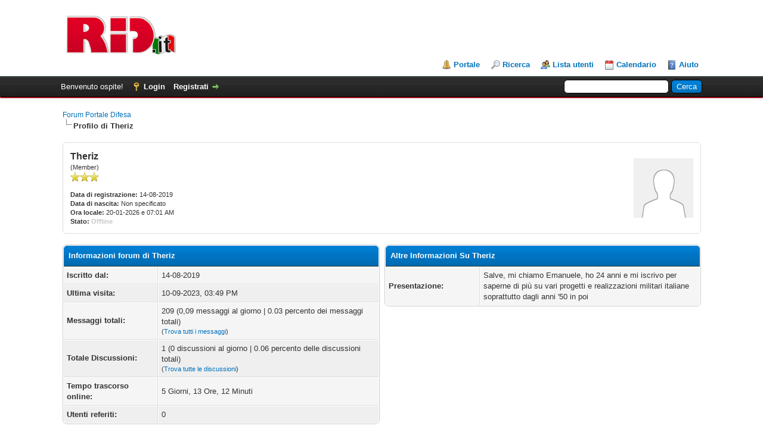

--- FILE ---
content_type: text/html; charset=UTF-8
request_url: https://www.portaledifesa.it/forum/member.php?action=profile&uid=5961
body_size: 4875
content:
<!DOCTYPE html PUBLIC "-//W3C//DTD XHTML 1.0 Transitional//EN" "http://www.w3.org/TR/xhtml1/DTD/xhtml1-transitional.dtd"><!-- start: member_profile -->
<html xml:lang="it" lang="it" xmlns="http://www.w3.org/1999/xhtml">
<head>
<title>Forum Portale Difesa - Profilo di Theriz</title>
<!-- start: headerinclude -->
<link rel="alternate" type="application/rss+xml" title="Ultime discussioni (RSS 2.0)" href="https://www.portaledifesa.it/forum/syndication.php" />
<link rel="alternate" type="application/atom+xml" title="Ultime discussioni (Atom 1.0)" href="https://www.portaledifesa.it/forum/syndication.php?type=atom1.0" />
<meta http-equiv="Content-Type" content="text/html; charset=UTF-8" />
<meta http-equiv="Content-Script-Type" content="text/javascript" />
<script type="text/javascript" src="https://www.portaledifesa.it/forum/jscripts/jquery.js?ver=1823"></script>
<script type="text/javascript" src="https://www.portaledifesa.it/forum/jscripts/jquery.plugins.min.js?ver=1821"></script>
<script type="text/javascript" src="https://www.portaledifesa.it/forum/jscripts/general.js?ver=1827"></script>

<link type="text/css" rel="stylesheet" href="https://www.portaledifesa.it/forum/cache/themes/theme4/global.css?t=1576753955" />
<link type="text/css" rel="stylesheet" href="https://www.portaledifesa.it/forum/cache/themes/theme1/css3.css?t=1708703075" />

<script type="text/javascript">
<!--
	lang.unknown_error = "Si è verificato un errore sconosciuto.";
	lang.confirm_title = "";
	lang.expcol_collapse = "";
	lang.expcol_expand = "";
	lang.select2_match = "E' disponibile solo un risultato, premi invio per selezionarlo.";
	lang.select2_matches = "{1} risultati disponibili, usa i tasti freccia su e freccia giù per spostarti.";
	lang.select2_nomatches = "Nessun risultato";
	lang.select2_inputtooshort_single = "Inserisci uno o più caratteri";
	lang.select2_inputtooshort_plural = "Inserisci {1} o più caratteri";
	lang.select2_inputtoolong_single = "Cancella un carattere";
	lang.select2_inputtoolong_plural = "Cancella {1} caratteri";
	lang.select2_selectiontoobig_single = "Puoi selezionare solo un oggetto";
	lang.select2_selectiontoobig_plural = "Puoi selezionare solo {1} oggetti";
	lang.select2_loadmore = "Carico altri risultati…";
	lang.select2_searching = "Ricerca in corso…";

	var templates = {
		modal: '<div class=\"modal\">\
	<div style=\"overflow-y: auto; max-height: 400px;\">\
		<table border=\"0\" cellspacing=\"0\" cellpadding=\"5\" class=\"tborder\">\
			<tr>\
				<td class=\"thead\"><strong>__title__</strong></td>\
			</tr>\
			<tr>\
				<td class=\"trow1\">__message__</td>\
			</tr>\
			<tr>\
				<td class=\"tfoot\">\
					<div style=\"text-align: center\" class=\"modal_buttons\">__buttons__</div>\
				</td>\
			</tr>\
		</table>\
	</div>\
</div>',
		modal_button: '<input type=\"submit\" class=\"button\" value=\"__title__\"/>&nbsp;'
	};

	var cookieDomain = ".portaledifesa.it";
	var cookiePath = "/forum/";
	var cookiePrefix = "";
	var cookieSecureFlag = "0";
	var deleteevent_confirm = "Sei sicuro di voler cancellare questo evento?";
	var removeattach_confirm = "Sei sicuro di voler rimuovere da questo messaggio l'allegato selezionato?";
	var loading_text = 'Caricamento... <br />Attendere...';
	var saving_changes = 'Salvataggio delle modifiche in corso...';
	var use_xmlhttprequest = "1";
	var my_post_key = "83573fff33b118feeecf911035a8a42b";
	var rootpath = "https://www.portaledifesa.it/forum";
	var imagepath = "https://www.portaledifesa.it/forum/images";
  	var yes_confirm = "Si";
	var no_confirm = "No";
	var MyBBEditor = null;
	var spinner_image = "https://www.portaledifesa.it/forum/images/spinner.gif";
	var spinner = "<img src='" + spinner_image +"' alt='' />";
	var modal_zindex = 9999;
// -->
</script>
<!-- end: headerinclude -->
<script type="text/javascript" src="https://www.portaledifesa.it/forum/jscripts/report.js?ver=1820"></script>

        <link href="https://groups.tapatalk-cdn.com/static/manifest/manifest.json" rel="manifest">
        
        <meta name="apple-itunes-app" content="app-id=307880732, affiliate-data=at=10lR7C, app-argument=tapatalk://www.portaledifesa.it/forum/?location=profile&uid=5961" />
        
</head>
<body>
<!-- start: header -->
<div id="container">
		<a name="top" id="top"></a>
		<div id="header">
			<div id="logo">
				<div class="wrapper">
					<a href="https://www.portaledifesa.it/forum/index.php"><img src="https://i.imgur.com/Hsr3gWK.png" alt="Forum Portale Difesa" title="Forum Portale Difesa" /></a>
					<ul class="menu top_links">
						<!-- start: header_menu_portal -->
<li><a href="https://www.portaledifesa.it/forum/portal.php" class="portal">Portale</a></li>
<!-- end: header_menu_portal -->
						<!-- start: header_menu_search -->
<li><a href="https://www.portaledifesa.it/forum/search.php" class="search">Ricerca</a></li>
<!-- end: header_menu_search -->
						<!-- start: header_menu_memberlist -->
<li><a href="https://www.portaledifesa.it/forum/memberlist.php" class="memberlist">Lista utenti</a></li>
<!-- end: header_menu_memberlist -->
						<!-- start: header_menu_calendar -->
<li><a href="https://www.portaledifesa.it/forum/calendar.php" class="calendar">Calendario</a></li>
<!-- end: header_menu_calendar -->
						<li><a href="https://www.portaledifesa.it/forum/misc.php?action=help" class="help">Aiuto</a></li>
					</ul>
				</div>
			</div>
			<div id="panel">
				<div class="upper">
					<div class="wrapper">
						<!-- start: header_quicksearch -->
						<form action="https://www.portaledifesa.it/forum/search.php">
						<fieldset id="search">
							<input name="keywords" type="text" class="textbox" />
							<input value="Cerca" type="submit" class="button" />
							<input type="hidden" name="action" value="do_search" />
							<input type="hidden" name="postthread" value="1" />
						</fieldset>
						</form>
<!-- end: header_quicksearch -->
						<!-- start: header_welcomeblock_guest -->
						<!-- Continuation of div(class="upper") as opened in the header template -->
						<span class="welcome">Benvenuto ospite! <a href="https://www.portaledifesa.it/forum/member.php?action=login" onclick="$('#quick_login').modal({ fadeDuration: 250, keepelement: true, zIndex: (typeof modal_zindex !== 'undefined' ? modal_zindex : 9999) }); return false;" class="login">Login</a> <a href="https://www.portaledifesa.it/forum/member.php?action=register" class="register">Registrati</a></span>
					</div>
				</div>
				<div class="modal" id="quick_login" style="display: none;">
					<form method="post" action="https://www.portaledifesa.it/forum/member.php">
						<input name="action" type="hidden" value="do_login" />
						<input name="url" type="hidden" value="" />
						<input name="quick_login" type="hidden" value="1" />
						<input name="my_post_key" type="hidden" value="83573fff33b118feeecf911035a8a42b" />
						<table width="100%" cellspacing="0" cellpadding="5" border="0" class="tborder">
							<tr>
								<td class="thead" colspan="2"><strong>Login</strong></td>
							</tr>
							<!-- start: header_welcomeblock_guest_login_modal -->
<tr>
	<td class="trow1" width="25%"><strong>Nome utente:</strong></td>
	<td class="trow1"><input name="quick_username" id="quick_login_username" type="text" value="" class="textbox initial_focus" /></td>
</tr>
<tr>
	<td class="trow2"><strong>Password:</strong></td>
	<td class="trow2">
		<input name="quick_password" id="quick_login_password" type="password" value="" class="textbox" /><br />
		<a href="https://www.portaledifesa.it/forum/member.php?action=lostpw" class="lost_password">Password dimenticata?</a>
	</td>
</tr>
<tr>
	<td class="trow1">&nbsp;</td>
	<td class="trow1 remember_me">
		<input name="quick_remember" id="quick_login_remember" type="checkbox" value="yes" class="checkbox" checked="checked" />
		<label for="quick_login_remember">Ricordami</label>
	</td>
</tr>
<tr>
	<td class="trow2" colspan="2">
		<div align="center"><input name="submit" type="submit" class="button" value="Login" /></div>
	</td>
</tr>
<!-- end: header_welcomeblock_guest_login_modal -->
						</table>
					</form>
				</div>
				<script type="text/javascript">
					$("#quick_login input[name='url']").val($(location).attr('href'));
				</script>
<!-- end: header_welcomeblock_guest -->
					<!-- </div> in header_welcomeblock_member and header_welcomeblock_guest -->
				<!-- </div> in header_welcomeblock_member and header_welcomeblock_guest -->
						
						<div class="header_message3"></div>
						  
		</div>
		<div id="content">
			<div class="wrapper">
				
				
				
				
				
				
				
				<!-- start: nav -->

<div class="navigation">
<!-- start: nav_bit -->
<a href="https://www.portaledifesa.it/forum/index.php">Forum Portale Difesa</a>
<!-- end: nav_bit --><!-- start: nav_sep_active -->
<br /><img src="https://www.portaledifesa.it/forum/images/nav_bit.png" alt="" />
<!-- end: nav_sep_active --><!-- start: nav_bit_active -->
<span class="active">Profilo di Theriz</span>
<!-- end: nav_bit_active -->
</div>
<!-- end: nav -->
				<br />
<!-- end: header -->
<fieldset>
	<table width="100%" cellspacing="0" cellpadding="0" border="0">
		<tr>
			<td width="75%">
				<span class="largetext"><strong>Theriz</strong></span><br />
				<span class="smalltext">
					(Member)<br />
					
					<img src="images/star.png" border="0" alt="*" /><img src="images/star.png" border="0" alt="*" /><img src="images/star.png" border="0" alt="*" /><br />
					<br />
					<strong>Data di registrazione:</strong> 14-08-2019<br />
					<strong>Data di nascita:</strong> Non specificato <br />
					<strong>Ora locale:</strong> 20-01-2026 e 07:01 AM<br />
					<strong>Stato:</strong> <!-- start: member_profile_offline -->
<span class="offline" style="font-weight: bold;">Offline</span>
<!-- end: member_profile_offline -->
				</span>
			</td>
			<td width="25%" align="right" valign="middle"><!-- start: member_profile_avatar -->
<img src="https://www.portaledifesa.it/forum/images/default_avatar.png" alt="" width="100" height="100" />
<!-- end: member_profile_avatar --></td>
		</tr>
	</table>
</fieldset>
<br />

<table width="100%" cellspacing="0" cellpadding="0" border="0" align="center">
	<tr>
		<td width="50%" valign="top">
			<table border="0" cellspacing="0" cellpadding="5" class="tborder">
				<tr>
					<td colspan="2" class="thead"><strong>Informazioni forum di Theriz</strong></td>
				</tr>
				<tr>
					<td class="trow1" style="width: 30%;"><strong>Iscritto dal:</strong></td>
					<td class="trow1">14-08-2019</td>
				</tr>
				<tr>
					<td class="trow2"><strong>Ultima visita:</strong></td>
					<td class="trow2">10-09-2023, 03:49 PM</td>
				</tr>
				<tr>
					<td class="trow1"><strong>Messaggi totali:</strong></td>
					<td class="trow1">209 (0,09 messaggi al giorno | 0.03 percento dei messaggi totali)<!-- start: member_profile_findposts -->
<br /><span class="smalltext">(<a href="search.php?action=finduser&amp;uid=5961">Trova tutti i messaggi</a>)</span>
<!-- end: member_profile_findposts --></td>
				</tr>
				<tr>
					<td class="trow2"><strong>Totale Discussioni:</strong></td>
					<td class="trow2">1 (0 discussioni al giorno | 0.06 percento delle discussioni totali)<!-- start: member_profile_findthreads -->
<br /><span class="smalltext">(<a href="search.php?action=finduserthreads&amp;uid=5961">Trova tutte le discussioni</a>)</span>
<!-- end: member_profile_findthreads --></td>
				</tr>
				<tr>
					<td class="trow1"><strong>Tempo trascorso online:</strong></td>
					<td class="trow1">5 Giorni, 13 Ore, 12 Minuti</td>
				</tr>
				<!-- start: member_profile_referrals -->
<tr>
	<td class="trow2"><strong>Utenti referiti:</strong></td>
	<td class="trow2">0</td>
</tr>
<!-- end: member_profile_referrals -->
				
				
			</table>
			
		</td>
		<td>&nbsp;&nbsp;</td>
		<td width="50%" valign="top">
			<!-- start: member_profile_customfields -->
<table border="0" cellspacing="0" cellpadding="5" class="tborder tfixed">
<colgroup>
<col style="width: 30%;" />
</colgroup>
<tr>
<td colspan="2" class="thead"><strong>Altre Informazioni Su Theriz</strong></td>
</tr>
<!-- start: member_profile_customfields_field -->
<tr>
<td class="trow1"><strong>Presentazione:</strong></td>
<td class="trow1 scaleimages">Salve, mi chiamo Emanuele, ho 24 anni e mi iscrivo per saperne di più su vari progetti e realizzazioni militari italiane soprattutto dagli anni '50 in poi</td>
</tr>
<!-- end: member_profile_customfields_field -->
</table>
<br />
<!-- end: member_profile_customfields -->
			
			
			
			<div style="text-align: center"></div>
		</td>
	</tr>
</table>
<!-- start: footer -->

	</div>
</div>
<div id="footer">
	<div class="upper">
		<div class="wrapper">
			<!-- start: footer_languageselect -->
<div class="language">
<form method="POST" action="/forum/member.php" id="lang_select">
	<input type="hidden" name="action" value="profile" />
<input type="hidden" name="uid" value="5961" />

	<input type="hidden" name="my_post_key" value="83573fff33b118feeecf911035a8a42b" />
	<select name="language" onchange="MyBB.changeLanguage();">
		<optgroup label="Selezione rapida della lingua">
			<!-- start: footer_languageselect_option -->
<option value="english">&nbsp;&nbsp;&nbsp;English (American)</option>
<!-- end: footer_languageselect_option --><!-- start: footer_languageselect_option -->
<option value="italiano" selected="selected">&nbsp;&nbsp;&nbsp;Italiano (Italian)</option>
<!-- end: footer_languageselect_option -->
		</optgroup>
	</select>
	<!-- start: gobutton -->
<input type="submit" class="button" value="Vai" />
<!-- end: gobutton -->
</form>
</div>
<!-- end: footer_languageselect -->
			<!-- start: footer_themeselect -->
<div class="theme">
<form method="POST" action="/forum/member.php" id="theme_select">
	<input type="hidden" name="action" value="profile" />
<input type="hidden" name="uid" value="5961" />

	<input type="hidden" name="my_post_key" value="83573fff33b118feeecf911035a8a42b" />
	<!-- start: footer_themeselector -->
<select name="theme" onchange="MyBB.changeTheme();">
<optgroup label="Selezione rapida del tema">
<!-- start: usercp_themeselector_option -->
<option value="2">Default</option>
<!-- end: usercp_themeselector_option --><!-- start: usercp_themeselector_option -->
<option value="3">Apart Flame</option>
<!-- end: usercp_themeselector_option --><!-- start: usercp_themeselector_option -->
<option value="4">flare</option>
<!-- end: usercp_themeselector_option -->
</optgroup>
</select>
<!-- end: footer_themeselector -->
	<!-- start: gobutton -->
<input type="submit" class="button" value="Vai" />
<!-- end: gobutton -->
</form>
</div>
<!-- end: footer_themeselect -->
			<ul class="menu bottom_links">
				<!-- start: footer_showteamlink -->
<li><a href="showteam.php"></a></li>
<!-- end: footer_showteamlink -->
				<!-- start: footer_contactus -->
<li><a href="mailto:redazione@rid.it">Contattaci</a></li>
<!-- end: footer_contactus -->
				<li><a href="/">https://www.portaledifesa.it</a></li>
				<li><a href="#top">Torna all'inizio della pagina</a></li>
				<li><a href="https://www.portaledifesa.it/forum/archive/index.php">Modalità archivio</a></li>
				<li><a href="https://www.portaledifesa.it/forum/misc.php?action=markread"></a></li>
				<li><a href="https://www.portaledifesa.it/forum/misc.php?action=syndication">RSS Syndication</a></li>
			</ul>
		</div>
	</div>
	<div class="lower">
		<div class="wrapper">
			<span id="current_time"><strong>Orario:</strong> 20-01-2026, 07:01 AM</span>
			<span id="copyright">
				<!-- MyBB is free software developed and maintained by a volunteer community.
					It would be much appreciated by the MyBB Group if you left the full copyright and "powered by" notice intact,
					to show your support for MyBB.  If you choose to remove or modify the copyright below,
					you may be refused support on the MyBB Community Forums.

					This is free software, support us and we'll support you. -->
				Powered by <a href="https://mybb.com" target="_blank" rel="noopener">MyBB</a>, &copy; 2002-2026 <a href="https://mybb.com" target="_blank" rel="noopener">MyBB Group</a>.
				<!-- End powered by -->
			</span>
		</div>
	</div>
</div>
<!-- The following piece of code allows MyBB to run scheduled tasks. DO NOT REMOVE --><!-- start: task_image -->
<img src="https://www.portaledifesa.it/forum/task.php" width="1" height="1" alt="" />
<!-- end: task_image --><!-- End task image code -->

</div>
<!-- end: footer -->
</body>
</html>
<!-- end: member_profile -->